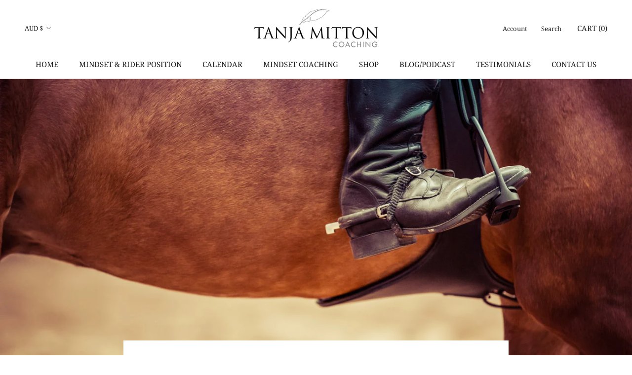

--- FILE ---
content_type: text/javascript
request_url: https://www.tanjamitton.com/cdn/shop/t/9/assets/custom.js?v=183944157590872491501740201958
body_size: -640
content:
//# sourceMappingURL=/cdn/shop/t/9/assets/custom.js.map?v=183944157590872491501740201958


--- FILE ---
content_type: text/javascript
request_url: https://www.tanjamitton.com/cdn/shop/t/9/assets/simplee.js?v=36676310707957325091740201958
body_size: 40
content:
var simpleeSelectors={},simpleeClasses={},simpleeWidget=function(){function simpleeWidget2(){simpleeSelectors={sellingPlanGroupContainer:".simplee-widget__planGroup--container",sellingPlanOptionContainer:"#simplee-defaultwidget__options_grid",sellingPlanOptionContainerDelivery_chks:"#simplee-defaultwidget__options_delivery_chks",sellingPlanOptionContainerBill_chks:"#simplee-defaultwidget__options_bill_chks",sellingPlanOptions:".simplee-widget__sellingPlan-options",widget:".simplee-defaultwidget",sellingPlanIdInput:".simplee-selling-plan-id-input",productForm:'form[action="/cart/add"]',variantIdInput:'[name="id"]',variantSelector:["#shappify-variant-id",".single-option-selector","select[name=id]","input[name=id]"],pageTemplate:".simplee-page-template",productJson:".simplee-product-json",moneyFormat:".simplee-money-format",sellingPlanOptionName:".simplee-widget_sellingPlan_option_name",perDeliveryPrice:".price-item",perPriceBadge:".data-subscription-badge"},simpleeClasses={hidden:"simplee-widget__hidden",visible:"simplee-widget__visible"},this.products={},this.variants={},this.sellingPlanGroups={},this.pageTemplate="",this.productId={}}return simpleeWidget2.prototype=Object.assign({},simpleeWidget2.prototype,{init:function(){this._handleRequired()},_handleRequired:function(){let forms=document.getElementsByTagName("form"),base=this;for(i=0;i<forms.length;i++)forms[i].action.includes("/cart/add")&&(forms[i].removeAttribute("novalidate"),forms[i].addEventListener("submit",function(e){event.preventDefault(),event.stopPropagation(),event.stopImmediatePropagation(),base._validate()&&this.submit()}))},_validate:function(){let okayOrNot=!0,isErr=!1,requireds=document.getElementsByClassName("required");for(j=0;j<requireds.length;j++){let fieldType=requireds[j].type,fieldClass=requireds[j].id,fieldVal="";(fieldType=="text"||fieldType=="textarea"||fieldType=="checkbox")&&(fieldType=="checkbox"?fieldVal=requireds[j].checked?"Yes":"":fieldVal=requireds[j].value,fieldVal==""?(isErr=!0,document.getElementsByClassName(fieldClass)[0].innerHTML="This field is required."):document.getElementsByClassName(fieldClass)[0].innerHTML="")}return!isErr}}),simpleeWidget2}();document.addEventListener("DOMContentLoaded",function(){window.Simplee=window.Simplee||{},window.Simplee.simpleeWidget=new simpleeWidget,window.Simplee.simpleeWidget.init()});
//# sourceMappingURL=/cdn/shop/t/9/assets/simplee.js.map?v=36676310707957325091740201958


--- FILE ---
content_type: application/x-javascript; charset=utf-8
request_url: https://bundler.nice-team.net/app/shop/status/tanja-mitton-mindset.myshopify.com.js?1768452714
body_size: -329
content:
var bundler_settings_updated='1745159139c';